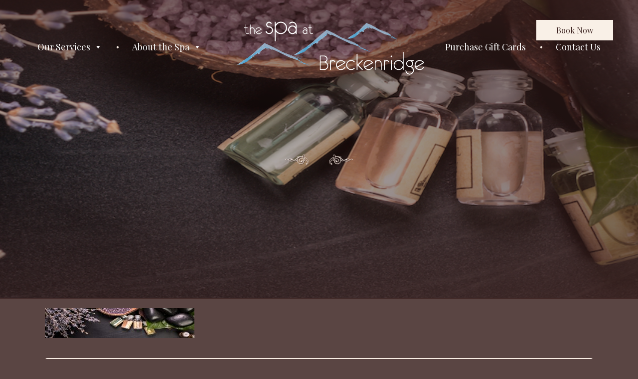

--- FILE ---
content_type: text/html; charset=UTF-8
request_url: https://thespabreckenridge.com/photo_banner/default/spa-concept-with-stones-flowers-essential-oils-and-mineral-salt-on-wooden-table/
body_size: 12303
content:
<!DOCTYPE html>
<html dir="ltr" lang="en-US" prefix="og: https://ogp.me/ns#">

<head>

<meta charset="UTF-8" />

<!--[if lt IE 7 ]><html class="ie ie6" lang="en"> <![endif]-->
<!--[if IE 7 ]><html class="ie ie7" lang="en"> <![endif]-->
<!--[if IE 8 ]><html class="ie ie8" lang="en"> <![endif]-->
<!--[if gte IE 9 ]><html class="no-js ie9" lang="en"> <![endif]-->

    <title>| The Spa at BreckThe Spa at Breck</title>




	<meta name="viewport" content="width=device-width, initial-scale=1, maximum-scale=1">

	<link rel="stylesheet" type="text/css" media="screen" href="https://thespabreckenridge.com/wp-content/themes/SpaAtBreck/style.css" />
	<link rel="stylesheet" type="text/css" media="screen" href="https://thespabreckenridge.com/wp-content/themes/SpaAtBreck/mobile.css" />
	<link rel="shortcut icon" href="https://thespabreckenridge.com/wp-content/themes/SpaAtBreck/images/favicon.ico" type="image/x-icon" />
	<link rel="apple-touch-icon" href="https://thespabreckenridge.com/wp-content/themes/SpaAtBreck/images/apple-touch-icon.png" />
	<link rel="apple-touch-icon" sizes="57x57" href="https://thespabreckenridge.com/wp-content/themes/SpaAtBreck/images/apple-touch-icon-57x57.png" />
	<link rel="apple-touch-icon" sizes="72x72" href="https://thespabreckenridge.com/wp-content/themes/SpaAtBreck/images/apple-touch-icon-72x72.png" />
	<link rel="apple-touch-icon" sizes="114x114" href="https://thespabreckenridge.com/wp-content/themes/SpaAtBreck/images/apple-touch-icon-114x114.png" />
	<link rel="apple-touch-icon" sizes="144x144" href="https://thespabreckenridge.com/wp-content/themes/SpaAtBreck/images/apple-touch-icon-144x144.png" />
	<link rel="apple-touch-icon" sizes="57x57" href="https://thespabreckenridge.com/wp-content/themes/SpaAtBreck/images/apple-touch-icon-60x60.png" />
	<link rel="apple-touch-icon" sizes="72x72" href="https://thespabreckenridge.com/wp-content/themes/SpaAtBreck/images/apple-touch-icon-120x120.png" />
	<link rel="apple-touch-icon" sizes="114x114" href="https://thespabreckenridge.com/wp-content/themes/SpaAtBreck/images/apple-touch-icon-76x76.png" />
	<link rel="apple-touch-icon" sizes="144x144" href="https://thespabreckenridge.com/wp-content/themes/SpaAtBreck/images/apple-touch-icon-152x152.png" />
    <meta name="msapplication-square70x70logo" content="https://thespabreckenridge.com/wp-content/themes/SpaAtBreck/images/smalltile.png" />
    <meta name="msapplication-square150x150logo" content="https://thespabreckenridge.com/wp-content/themes/SpaAtBreck/images/mediumtile.png" />
    <meta name="msapplication-wide310x150logo" content="https://thespabreckenridge.com/wp-content/themes/SpaAtBreck/images/widetile.png" />
    <meta name="msapplication-square310x310logo" content="https://thespabreckenridge.com/wp-content/themes/SpaAtBreck/images/largetile.png" />
	<link href="https://fonts.googleapis.com/css?family=Alex+Brush|Playfair+Display|Raleway" rel="stylesheet">


		<!-- All in One SEO 4.9.3 - aioseo.com -->
	<meta name="robots" content="noindex, max-image-preview:large" />
	<meta name="author" content="td1351gn"/>
	<link rel="canonical" href="https://thespabreckenridge.com/photo_banner/default/spa-concept-with-stones-flowers-essential-oils-and-mineral-salt-on-wooden-table/" />
	<meta name="generator" content="All in One SEO (AIOSEO) 4.9.3" />
		<meta property="og:locale" content="en_US" />
		<meta property="og:site_name" content="The Spa at Breck | Breckenridge Massage and Spa" />
		<meta property="og:type" content="article" />
		<meta property="og:title" content="| The Spa at Breck" />
		<meta property="og:url" content="https://thespabreckenridge.com/photo_banner/default/spa-concept-with-stones-flowers-essential-oils-and-mineral-salt-on-wooden-table/" />
		<meta property="article:published_time" content="2017-11-14T19:46:22+00:00" />
		<meta property="article:modified_time" content="2017-11-14T19:46:31+00:00" />
		<meta name="twitter:card" content="summary" />
		<meta name="twitter:title" content="| The Spa at Breck" />
		<script type="application/ld+json" class="aioseo-schema">
			{"@context":"https:\/\/schema.org","@graph":[{"@type":"BreadcrumbList","@id":"https:\/\/thespabreckenridge.com\/photo_banner\/default\/spa-concept-with-stones-flowers-essential-oils-and-mineral-salt-on-wooden-table\/#breadcrumblist","itemListElement":[{"@type":"ListItem","@id":"https:\/\/thespabreckenridge.com#listItem","position":1,"name":"Home","item":"https:\/\/thespabreckenridge.com"},{"@type":"ListItem","@id":"https:\/\/thespabreckenridge.com\/photo_banner\/default\/spa-concept-with-stones-flowers-essential-oils-and-mineral-salt-on-wooden-table\/#listItem","position":2,"previousItem":{"@type":"ListItem","@id":"https:\/\/thespabreckenridge.com#listItem","name":"Home"}}]},{"@type":"ItemPage","@id":"https:\/\/thespabreckenridge.com\/photo_banner\/default\/spa-concept-with-stones-flowers-essential-oils-and-mineral-salt-on-wooden-table\/#itempage","url":"https:\/\/thespabreckenridge.com\/photo_banner\/default\/spa-concept-with-stones-flowers-essential-oils-and-mineral-salt-on-wooden-table\/","name":"| The Spa at Breck","inLanguage":"en-US","isPartOf":{"@id":"https:\/\/thespabreckenridge.com\/#website"},"breadcrumb":{"@id":"https:\/\/thespabreckenridge.com\/photo_banner\/default\/spa-concept-with-stones-flowers-essential-oils-and-mineral-salt-on-wooden-table\/#breadcrumblist"},"author":{"@id":"https:\/\/thespabreckenridge.com\/author\/td1351gn\/#author"},"creator":{"@id":"https:\/\/thespabreckenridge.com\/author\/td1351gn\/#author"},"datePublished":"2017-11-14T12:46:22-07:00","dateModified":"2017-11-14T12:46:31-07:00"},{"@type":"Organization","@id":"https:\/\/thespabreckenridge.com\/#organization","name":"The Spa at Breck","description":"Breckenridge Massage and Spa","url":"https:\/\/thespabreckenridge.com\/"},{"@type":"Person","@id":"https:\/\/thespabreckenridge.com\/author\/td1351gn\/#author","url":"https:\/\/thespabreckenridge.com\/author\/td1351gn\/","name":"td1351gn"},{"@type":"WebSite","@id":"https:\/\/thespabreckenridge.com\/#website","url":"https:\/\/thespabreckenridge.com\/","name":"The Spa at Breck","description":"Breckenridge Massage and Spa","inLanguage":"en-US","publisher":{"@id":"https:\/\/thespabreckenridge.com\/#organization"}}]}
		</script>
		<!-- All in One SEO -->

<link rel="alternate" title="oEmbed (JSON)" type="application/json+oembed" href="https://thespabreckenridge.com/wp-json/oembed/1.0/embed?url=https%3A%2F%2Fthespabreckenridge.com%2Fphoto_banner%2Fdefault%2Fspa-concept-with-stones-flowers-essential-oils-and-mineral-salt-on-wooden-table%2F" />
<link rel="alternate" title="oEmbed (XML)" type="text/xml+oembed" href="https://thespabreckenridge.com/wp-json/oembed/1.0/embed?url=https%3A%2F%2Fthespabreckenridge.com%2Fphoto_banner%2Fdefault%2Fspa-concept-with-stones-flowers-essential-oils-and-mineral-salt-on-wooden-table%2F&#038;format=xml" />
		<style>
			.lazyload,
			.lazyloading {
				max-width: 100%;
			}
		</style>
		<style id='wp-img-auto-sizes-contain-inline-css' type='text/css'>
img:is([sizes=auto i],[sizes^="auto," i]){contain-intrinsic-size:3000px 1500px}
/*# sourceURL=wp-img-auto-sizes-contain-inline-css */
</style>
<style id='wp-emoji-styles-inline-css' type='text/css'>

	img.wp-smiley, img.emoji {
		display: inline !important;
		border: none !important;
		box-shadow: none !important;
		height: 1em !important;
		width: 1em !important;
		margin: 0 0.07em !important;
		vertical-align: -0.1em !important;
		background: none !important;
		padding: 0 !important;
	}
/*# sourceURL=wp-emoji-styles-inline-css */
</style>
<style id='wp-block-library-inline-css' type='text/css'>
:root{--wp-block-synced-color:#7a00df;--wp-block-synced-color--rgb:122,0,223;--wp-bound-block-color:var(--wp-block-synced-color);--wp-editor-canvas-background:#ddd;--wp-admin-theme-color:#007cba;--wp-admin-theme-color--rgb:0,124,186;--wp-admin-theme-color-darker-10:#006ba1;--wp-admin-theme-color-darker-10--rgb:0,107,160.5;--wp-admin-theme-color-darker-20:#005a87;--wp-admin-theme-color-darker-20--rgb:0,90,135;--wp-admin-border-width-focus:2px}@media (min-resolution:192dpi){:root{--wp-admin-border-width-focus:1.5px}}.wp-element-button{cursor:pointer}:root .has-very-light-gray-background-color{background-color:#eee}:root .has-very-dark-gray-background-color{background-color:#313131}:root .has-very-light-gray-color{color:#eee}:root .has-very-dark-gray-color{color:#313131}:root .has-vivid-green-cyan-to-vivid-cyan-blue-gradient-background{background:linear-gradient(135deg,#00d084,#0693e3)}:root .has-purple-crush-gradient-background{background:linear-gradient(135deg,#34e2e4,#4721fb 50%,#ab1dfe)}:root .has-hazy-dawn-gradient-background{background:linear-gradient(135deg,#faaca8,#dad0ec)}:root .has-subdued-olive-gradient-background{background:linear-gradient(135deg,#fafae1,#67a671)}:root .has-atomic-cream-gradient-background{background:linear-gradient(135deg,#fdd79a,#004a59)}:root .has-nightshade-gradient-background{background:linear-gradient(135deg,#330968,#31cdcf)}:root .has-midnight-gradient-background{background:linear-gradient(135deg,#020381,#2874fc)}:root{--wp--preset--font-size--normal:16px;--wp--preset--font-size--huge:42px}.has-regular-font-size{font-size:1em}.has-larger-font-size{font-size:2.625em}.has-normal-font-size{font-size:var(--wp--preset--font-size--normal)}.has-huge-font-size{font-size:var(--wp--preset--font-size--huge)}.has-text-align-center{text-align:center}.has-text-align-left{text-align:left}.has-text-align-right{text-align:right}.has-fit-text{white-space:nowrap!important}#end-resizable-editor-section{display:none}.aligncenter{clear:both}.items-justified-left{justify-content:flex-start}.items-justified-center{justify-content:center}.items-justified-right{justify-content:flex-end}.items-justified-space-between{justify-content:space-between}.screen-reader-text{border:0;clip-path:inset(50%);height:1px;margin:-1px;overflow:hidden;padding:0;position:absolute;width:1px;word-wrap:normal!important}.screen-reader-text:focus{background-color:#ddd;clip-path:none;color:#444;display:block;font-size:1em;height:auto;left:5px;line-height:normal;padding:15px 23px 14px;text-decoration:none;top:5px;width:auto;z-index:100000}html :where(.has-border-color){border-style:solid}html :where([style*=border-top-color]){border-top-style:solid}html :where([style*=border-right-color]){border-right-style:solid}html :where([style*=border-bottom-color]){border-bottom-style:solid}html :where([style*=border-left-color]){border-left-style:solid}html :where([style*=border-width]){border-style:solid}html :where([style*=border-top-width]){border-top-style:solid}html :where([style*=border-right-width]){border-right-style:solid}html :where([style*=border-bottom-width]){border-bottom-style:solid}html :where([style*=border-left-width]){border-left-style:solid}html :where(img[class*=wp-image-]){height:auto;max-width:100%}:where(figure){margin:0 0 1em}html :where(.is-position-sticky){--wp-admin--admin-bar--position-offset:var(--wp-admin--admin-bar--height,0px)}@media screen and (max-width:600px){html :where(.is-position-sticky){--wp-admin--admin-bar--position-offset:0px}}

/*# sourceURL=wp-block-library-inline-css */
</style><style id='wp-block-buttons-inline-css' type='text/css'>
.wp-block-buttons{box-sizing:border-box}.wp-block-buttons.is-vertical{flex-direction:column}.wp-block-buttons.is-vertical>.wp-block-button:last-child{margin-bottom:0}.wp-block-buttons>.wp-block-button{display:inline-block;margin:0}.wp-block-buttons.is-content-justification-left{justify-content:flex-start}.wp-block-buttons.is-content-justification-left.is-vertical{align-items:flex-start}.wp-block-buttons.is-content-justification-center{justify-content:center}.wp-block-buttons.is-content-justification-center.is-vertical{align-items:center}.wp-block-buttons.is-content-justification-right{justify-content:flex-end}.wp-block-buttons.is-content-justification-right.is-vertical{align-items:flex-end}.wp-block-buttons.is-content-justification-space-between{justify-content:space-between}.wp-block-buttons.aligncenter{text-align:center}.wp-block-buttons:not(.is-content-justification-space-between,.is-content-justification-right,.is-content-justification-left,.is-content-justification-center) .wp-block-button.aligncenter{margin-left:auto;margin-right:auto;width:100%}.wp-block-buttons[style*=text-decoration] .wp-block-button,.wp-block-buttons[style*=text-decoration] .wp-block-button__link{text-decoration:inherit}.wp-block-buttons.has-custom-font-size .wp-block-button__link{font-size:inherit}.wp-block-buttons .wp-block-button__link{width:100%}.wp-block-button.aligncenter{text-align:center}
/*# sourceURL=https://thespabreckenridge.com/wp-includes/blocks/buttons/style.min.css */
</style>
<style id='wp-block-preformatted-inline-css' type='text/css'>
.wp-block-preformatted{box-sizing:border-box;white-space:pre-wrap}:where(.wp-block-preformatted.has-background){padding:1.25em 2.375em}
/*# sourceURL=https://thespabreckenridge.com/wp-includes/blocks/preformatted/style.min.css */
</style>
<style id='global-styles-inline-css' type='text/css'>
:root{--wp--preset--aspect-ratio--square: 1;--wp--preset--aspect-ratio--4-3: 4/3;--wp--preset--aspect-ratio--3-4: 3/4;--wp--preset--aspect-ratio--3-2: 3/2;--wp--preset--aspect-ratio--2-3: 2/3;--wp--preset--aspect-ratio--16-9: 16/9;--wp--preset--aspect-ratio--9-16: 9/16;--wp--preset--color--black: #000000;--wp--preset--color--cyan-bluish-gray: #abb8c3;--wp--preset--color--white: #ffffff;--wp--preset--color--pale-pink: #f78da7;--wp--preset--color--vivid-red: #cf2e2e;--wp--preset--color--luminous-vivid-orange: #ff6900;--wp--preset--color--luminous-vivid-amber: #fcb900;--wp--preset--color--light-green-cyan: #7bdcb5;--wp--preset--color--vivid-green-cyan: #00d084;--wp--preset--color--pale-cyan-blue: #8ed1fc;--wp--preset--color--vivid-cyan-blue: #0693e3;--wp--preset--color--vivid-purple: #9b51e0;--wp--preset--gradient--vivid-cyan-blue-to-vivid-purple: linear-gradient(135deg,rgb(6,147,227) 0%,rgb(155,81,224) 100%);--wp--preset--gradient--light-green-cyan-to-vivid-green-cyan: linear-gradient(135deg,rgb(122,220,180) 0%,rgb(0,208,130) 100%);--wp--preset--gradient--luminous-vivid-amber-to-luminous-vivid-orange: linear-gradient(135deg,rgb(252,185,0) 0%,rgb(255,105,0) 100%);--wp--preset--gradient--luminous-vivid-orange-to-vivid-red: linear-gradient(135deg,rgb(255,105,0) 0%,rgb(207,46,46) 100%);--wp--preset--gradient--very-light-gray-to-cyan-bluish-gray: linear-gradient(135deg,rgb(238,238,238) 0%,rgb(169,184,195) 100%);--wp--preset--gradient--cool-to-warm-spectrum: linear-gradient(135deg,rgb(74,234,220) 0%,rgb(151,120,209) 20%,rgb(207,42,186) 40%,rgb(238,44,130) 60%,rgb(251,105,98) 80%,rgb(254,248,76) 100%);--wp--preset--gradient--blush-light-purple: linear-gradient(135deg,rgb(255,206,236) 0%,rgb(152,150,240) 100%);--wp--preset--gradient--blush-bordeaux: linear-gradient(135deg,rgb(254,205,165) 0%,rgb(254,45,45) 50%,rgb(107,0,62) 100%);--wp--preset--gradient--luminous-dusk: linear-gradient(135deg,rgb(255,203,112) 0%,rgb(199,81,192) 50%,rgb(65,88,208) 100%);--wp--preset--gradient--pale-ocean: linear-gradient(135deg,rgb(255,245,203) 0%,rgb(182,227,212) 50%,rgb(51,167,181) 100%);--wp--preset--gradient--electric-grass: linear-gradient(135deg,rgb(202,248,128) 0%,rgb(113,206,126) 100%);--wp--preset--gradient--midnight: linear-gradient(135deg,rgb(2,3,129) 0%,rgb(40,116,252) 100%);--wp--preset--font-size--small: 13px;--wp--preset--font-size--medium: 20px;--wp--preset--font-size--large: 36px;--wp--preset--font-size--x-large: 42px;--wp--preset--spacing--20: 0.44rem;--wp--preset--spacing--30: 0.67rem;--wp--preset--spacing--40: 1rem;--wp--preset--spacing--50: 1.5rem;--wp--preset--spacing--60: 2.25rem;--wp--preset--spacing--70: 3.38rem;--wp--preset--spacing--80: 5.06rem;--wp--preset--shadow--natural: 6px 6px 9px rgba(0, 0, 0, 0.2);--wp--preset--shadow--deep: 12px 12px 50px rgba(0, 0, 0, 0.4);--wp--preset--shadow--sharp: 6px 6px 0px rgba(0, 0, 0, 0.2);--wp--preset--shadow--outlined: 6px 6px 0px -3px rgb(255, 255, 255), 6px 6px rgb(0, 0, 0);--wp--preset--shadow--crisp: 6px 6px 0px rgb(0, 0, 0);}:where(.is-layout-flex){gap: 0.5em;}:where(.is-layout-grid){gap: 0.5em;}body .is-layout-flex{display: flex;}.is-layout-flex{flex-wrap: wrap;align-items: center;}.is-layout-flex > :is(*, div){margin: 0;}body .is-layout-grid{display: grid;}.is-layout-grid > :is(*, div){margin: 0;}:where(.wp-block-columns.is-layout-flex){gap: 2em;}:where(.wp-block-columns.is-layout-grid){gap: 2em;}:where(.wp-block-post-template.is-layout-flex){gap: 1.25em;}:where(.wp-block-post-template.is-layout-grid){gap: 1.25em;}.has-black-color{color: var(--wp--preset--color--black) !important;}.has-cyan-bluish-gray-color{color: var(--wp--preset--color--cyan-bluish-gray) !important;}.has-white-color{color: var(--wp--preset--color--white) !important;}.has-pale-pink-color{color: var(--wp--preset--color--pale-pink) !important;}.has-vivid-red-color{color: var(--wp--preset--color--vivid-red) !important;}.has-luminous-vivid-orange-color{color: var(--wp--preset--color--luminous-vivid-orange) !important;}.has-luminous-vivid-amber-color{color: var(--wp--preset--color--luminous-vivid-amber) !important;}.has-light-green-cyan-color{color: var(--wp--preset--color--light-green-cyan) !important;}.has-vivid-green-cyan-color{color: var(--wp--preset--color--vivid-green-cyan) !important;}.has-pale-cyan-blue-color{color: var(--wp--preset--color--pale-cyan-blue) !important;}.has-vivid-cyan-blue-color{color: var(--wp--preset--color--vivid-cyan-blue) !important;}.has-vivid-purple-color{color: var(--wp--preset--color--vivid-purple) !important;}.has-black-background-color{background-color: var(--wp--preset--color--black) !important;}.has-cyan-bluish-gray-background-color{background-color: var(--wp--preset--color--cyan-bluish-gray) !important;}.has-white-background-color{background-color: var(--wp--preset--color--white) !important;}.has-pale-pink-background-color{background-color: var(--wp--preset--color--pale-pink) !important;}.has-vivid-red-background-color{background-color: var(--wp--preset--color--vivid-red) !important;}.has-luminous-vivid-orange-background-color{background-color: var(--wp--preset--color--luminous-vivid-orange) !important;}.has-luminous-vivid-amber-background-color{background-color: var(--wp--preset--color--luminous-vivid-amber) !important;}.has-light-green-cyan-background-color{background-color: var(--wp--preset--color--light-green-cyan) !important;}.has-vivid-green-cyan-background-color{background-color: var(--wp--preset--color--vivid-green-cyan) !important;}.has-pale-cyan-blue-background-color{background-color: var(--wp--preset--color--pale-cyan-blue) !important;}.has-vivid-cyan-blue-background-color{background-color: var(--wp--preset--color--vivid-cyan-blue) !important;}.has-vivid-purple-background-color{background-color: var(--wp--preset--color--vivid-purple) !important;}.has-black-border-color{border-color: var(--wp--preset--color--black) !important;}.has-cyan-bluish-gray-border-color{border-color: var(--wp--preset--color--cyan-bluish-gray) !important;}.has-white-border-color{border-color: var(--wp--preset--color--white) !important;}.has-pale-pink-border-color{border-color: var(--wp--preset--color--pale-pink) !important;}.has-vivid-red-border-color{border-color: var(--wp--preset--color--vivid-red) !important;}.has-luminous-vivid-orange-border-color{border-color: var(--wp--preset--color--luminous-vivid-orange) !important;}.has-luminous-vivid-amber-border-color{border-color: var(--wp--preset--color--luminous-vivid-amber) !important;}.has-light-green-cyan-border-color{border-color: var(--wp--preset--color--light-green-cyan) !important;}.has-vivid-green-cyan-border-color{border-color: var(--wp--preset--color--vivid-green-cyan) !important;}.has-pale-cyan-blue-border-color{border-color: var(--wp--preset--color--pale-cyan-blue) !important;}.has-vivid-cyan-blue-border-color{border-color: var(--wp--preset--color--vivid-cyan-blue) !important;}.has-vivid-purple-border-color{border-color: var(--wp--preset--color--vivid-purple) !important;}.has-vivid-cyan-blue-to-vivid-purple-gradient-background{background: var(--wp--preset--gradient--vivid-cyan-blue-to-vivid-purple) !important;}.has-light-green-cyan-to-vivid-green-cyan-gradient-background{background: var(--wp--preset--gradient--light-green-cyan-to-vivid-green-cyan) !important;}.has-luminous-vivid-amber-to-luminous-vivid-orange-gradient-background{background: var(--wp--preset--gradient--luminous-vivid-amber-to-luminous-vivid-orange) !important;}.has-luminous-vivid-orange-to-vivid-red-gradient-background{background: var(--wp--preset--gradient--luminous-vivid-orange-to-vivid-red) !important;}.has-very-light-gray-to-cyan-bluish-gray-gradient-background{background: var(--wp--preset--gradient--very-light-gray-to-cyan-bluish-gray) !important;}.has-cool-to-warm-spectrum-gradient-background{background: var(--wp--preset--gradient--cool-to-warm-spectrum) !important;}.has-blush-light-purple-gradient-background{background: var(--wp--preset--gradient--blush-light-purple) !important;}.has-blush-bordeaux-gradient-background{background: var(--wp--preset--gradient--blush-bordeaux) !important;}.has-luminous-dusk-gradient-background{background: var(--wp--preset--gradient--luminous-dusk) !important;}.has-pale-ocean-gradient-background{background: var(--wp--preset--gradient--pale-ocean) !important;}.has-electric-grass-gradient-background{background: var(--wp--preset--gradient--electric-grass) !important;}.has-midnight-gradient-background{background: var(--wp--preset--gradient--midnight) !important;}.has-small-font-size{font-size: var(--wp--preset--font-size--small) !important;}.has-medium-font-size{font-size: var(--wp--preset--font-size--medium) !important;}.has-large-font-size{font-size: var(--wp--preset--font-size--large) !important;}.has-x-large-font-size{font-size: var(--wp--preset--font-size--x-large) !important;}
/*# sourceURL=global-styles-inline-css */
</style>

<style id='classic-theme-styles-inline-css' type='text/css'>
/*! This file is auto-generated */
.wp-block-button__link{color:#fff;background-color:#32373c;border-radius:9999px;box-shadow:none;text-decoration:none;padding:calc(.667em + 2px) calc(1.333em + 2px);font-size:1.125em}.wp-block-file__button{background:#32373c;color:#fff;text-decoration:none}
/*# sourceURL=/wp-includes/css/classic-themes.min.css */
</style>
<link rel='stylesheet' id='bxslider-css' href='https://thespabreckenridge.com/wp-content/plugins/PhotoBanner/assets/jquery.bxslider.css?ver=6.9' type='text/css' media='all' />
<link rel='stylesheet' id='ele-style-css' href='https://thespabreckenridge.com/wp-content/plugins/Specials/style.css?ver=6.9' type='text/css' media='all' />
<link rel='stylesheet' id='pb_animate-css' href='https://thespabreckenridge.com/wp-content/plugins/ays-popup-box/public/css/animate.css?ver=6.0.6' type='text/css' media='all' />
<link rel='stylesheet' id='icons-css' href='https://thespabreckenridge.com/wp-content/plugins/customiconsbyTDL/style.css?ver=6.9' type='text/css' media='all' />
<link rel='stylesheet' id='megamenu-css' href='https://thespabreckenridge.com/wp-content/uploads/maxmegamenu/style.css?ver=ea0c9b' type='text/css' media='all' />
<link rel='stylesheet' id='dashicons-css' href='https://thespabreckenridge.com/wp-includes/css/dashicons.min.css?ver=6.9' type='text/css' media='all' />
<link rel='stylesheet' id='recent-posts-widget-with-thumbnails-public-style-css' href='https://thespabreckenridge.com/wp-content/plugins/recent-posts-widget-with-thumbnails/public.css?ver=7.1.1' type='text/css' media='all' />
<script type="text/javascript" src="https://thespabreckenridge.com/wp-includes/js/jquery/jquery.min.js?ver=3.7.1" id="jquery-core-js"></script>
<script type="text/javascript" src="https://thespabreckenridge.com/wp-includes/js/jquery/jquery-migrate.min.js?ver=3.4.1" id="jquery-migrate-js"></script>
<script type="text/javascript" src="https://thespabreckenridge.com/wp-content/plugins/PhotoBanner/assets/jquery.bxslider.min.js?ver=6.9" id="custom-script-js"></script>
<script type="text/javascript" src="https://thespabreckenridge.com/wp-content/plugins/Specials/script.js?ver=6.9" id="ele-script-js"></script>
<script type="text/javascript" id="ays-pb-js-extra">
/* <![CDATA[ */
var pbLocalizeObj = {"ajax":"https://thespabreckenridge.com/wp-admin/admin-ajax.php","seconds":"seconds","thisWillClose":"This will close in","icons":{"close_icon":"\u003Csvg class=\"ays_pb_material_close_icon\" xmlns=\"https://www.w3.org/2000/svg\" height=\"36px\" viewBox=\"0 0 24 24\" width=\"36px\" fill=\"#000000\" alt=\"Pop-up Close\"\u003E\u003Cpath d=\"M0 0h24v24H0z\" fill=\"none\"/\u003E\u003Cpath d=\"M19 6.41L17.59 5 12 10.59 6.41 5 5 6.41 10.59 12 5 17.59 6.41 19 12 13.41 17.59 19 19 17.59 13.41 12z\"/\u003E\u003C/svg\u003E","close_circle_icon":"\u003Csvg class=\"ays_pb_material_close_circle_icon\" xmlns=\"https://www.w3.org/2000/svg\" height=\"24\" viewBox=\"0 0 24 24\" width=\"36\" alt=\"Pop-up Close\"\u003E\u003Cpath d=\"M0 0h24v24H0z\" fill=\"none\"/\u003E\u003Cpath d=\"M12 2C6.47 2 2 6.47 2 12s4.47 10 10 10 10-4.47 10-10S17.53 2 12 2zm5 13.59L15.59 17 12 13.41 8.41 17 7 15.59 10.59 12 7 8.41 8.41 7 12 10.59 15.59 7 17 8.41 13.41 12 17 15.59z\"/\u003E\u003C/svg\u003E","volume_up_icon":"\u003Csvg class=\"ays_pb_fa_volume\" xmlns=\"https://www.w3.org/2000/svg\" height=\"24\" viewBox=\"0 0 24 24\" width=\"36\"\u003E\u003Cpath d=\"M0 0h24v24H0z\" fill=\"none\"/\u003E\u003Cpath d=\"M3 9v6h4l5 5V4L7 9H3zm13.5 3c0-1.77-1.02-3.29-2.5-4.03v8.05c1.48-.73 2.5-2.25 2.5-4.02zM14 3.23v2.06c2.89.86 5 3.54 5 6.71s-2.11 5.85-5 6.71v2.06c4.01-.91 7-4.49 7-8.77s-2.99-7.86-7-8.77z\"/\u003E\u003C/svg\u003E","volume_mute_icon":"\u003Csvg xmlns=\"https://www.w3.org/2000/svg\" height=\"24\" viewBox=\"0 0 24 24\" width=\"24\"\u003E\u003Cpath d=\"M0 0h24v24H0z\" fill=\"none\"/\u003E\u003Cpath d=\"M7 9v6h4l5 5V4l-5 5H7z\"/\u003E\u003C/svg\u003E"}};
//# sourceURL=ays-pb-js-extra
/* ]]> */
</script>
<script type="text/javascript" src="https://thespabreckenridge.com/wp-content/plugins/ays-popup-box/public/js/ays-pb-public.js?ver=6.0.6" id="ays-pb-js"></script>
<script></script><link rel="https://api.w.org/" href="https://thespabreckenridge.com/wp-json/" /><link rel="alternate" title="JSON" type="application/json" href="https://thespabreckenridge.com/wp-json/wp/v2/media/3652" /><link rel="EditURI" type="application/rsd+xml" title="RSD" href="https://thespabreckenridge.com/xmlrpc.php?rsd" />
<meta name="generator" content="WordPress 6.9" />
<link rel='shortlink' href='https://thespabreckenridge.com/?p=3652' />
		<script>
			document.documentElement.className = document.documentElement.className.replace('no-js', 'js');
		</script>
				<style>
			.no-js img.lazyload {
				display: none;
			}

			figure.wp-block-image img.lazyloading {
				min-width: 150px;
			}

			.lazyload,
			.lazyloading {
				--smush-placeholder-width: 100px;
				--smush-placeholder-aspect-ratio: 1/1;
				width: var(--smush-image-width, var(--smush-placeholder-width)) !important;
				aspect-ratio: var(--smush-image-aspect-ratio, var(--smush-placeholder-aspect-ratio)) !important;
			}

						.lazyload, .lazyloading {
				opacity: 0;
			}

			.lazyloaded {
				opacity: 1;
				transition: opacity 400ms;
				transition-delay: 0ms;
			}

					</style>
		<meta name="generator" content="Powered by WPBakery Page Builder - drag and drop page builder for WordPress."/>
		<style type="text/css" id="wp-custom-css">
			.servicesBlock h3:after, .servicesRow h3:after { overflow: hidden !important; font-style: normal !important;}
		</style>
		<noscript><style> .wpb_animate_when_almost_visible { opacity: 1; }</style></noscript><style type="text/css">/** Mega Menu CSS: fs **/</style>
			<script type="text/javascript" >
				window.ga=window.ga||function(){(ga.q=ga.q||[]).push(arguments)};ga.l=+new Date;
				ga('create', 'UA-85617320-1', 'auto');
				// Plugins
				ga('require', 'displayfeatures');
				ga('send', 'pageview');
			</script>
<link rel='stylesheet' id='ays-pb-min-css' href='https://thespabreckenridge.com/wp-content/plugins/ays-popup-box/public/css/ays-pb-public-min.css?ver=6.0.6' type='text/css' media='all' />
</head>

<body class="attachment wp-singular attachment-template-default single single-attachment postid-3652 attachmentid-3652 attachment-jpeg wp-theme-SpaAtBreck mega-menu-primary wpb-js-composer js-comp-ver-8.7.2 vc_responsive">

<div id="wrapper">

	<div id="header">
		<header>
		
		
			<a id="mobileLogo" href="https://thespabreckenridge.com"><img data-src="https://thespabreckenridge.com/wp-content/themes/SpaAtBreck/images/breckenridge-massage-therapy.png" src="[data-uri]" class="lazyload" style="--smush-placeholder-width: 389px; --smush-placeholder-aspect-ratio: 389/117;" /></a>
			



<div id="staticImagePhotoBanner"><div class="darkOverlay"></div><div class="photoBannerSlide lazyload" style="background-image:inherit"  data-bg-image="url(https://thespabreckenridge.com/wp-content/uploads/2017/11/essential-oil-background.jpg)"><div class="slideText "><div class="slideTextContent"><h1></h1></div></div></div></div>		    <div id="mega-menu-wrap-primary" class="mega-menu-wrap"><div class="mega-menu-toggle"><div class="mega-toggle-blocks-left"></div><div class="mega-toggle-blocks-center"><div class='mega-toggle-block mega-menu-toggle-block mega-toggle-block-1' id='mega-toggle-block-1' tabindex='0'><span class='mega-toggle-label' role='button' aria-expanded='false'><span class='mega-toggle-label-closed'>MENU</span><span class='mega-toggle-label-open'>MENU</span></span></div></div><div class="mega-toggle-blocks-right"></div></div><ul id="mega-menu-primary" class="mega-menu max-mega-menu mega-menu-horizontal mega-no-js" data-event="hover_intent" data-effect="fade_up" data-effect-speed="400" data-effect-mobile="disabled" data-effect-speed-mobile="0" data-mobile-force-width="false" data-second-click="go" data-document-click="collapse" data-vertical-behaviour="standard" data-breakpoint="599" data-unbind="true" data-mobile-state="collapse_all" data-mobile-direction="vertical" data-hover-intent-timeout="300" data-hover-intent-interval="100"><li class="mega-menu-item mega-menu-item-type-post_type mega-menu-item-object-page mega-menu-item-has-children mega-align-bottom-left mega-menu-flyout mega-menu-item-3633" id="mega-menu-item-3633"><a class="mega-menu-link" href="https://thespabreckenridge.com/our-services/" aria-expanded="false" tabindex="0">Our Services<span class="mega-indicator" aria-hidden="true"></span></a>
<ul class="mega-sub-menu">
<li class="mega-menu-item mega-menu-item-type-post_type mega-menu-item-object-page mega-menu-item-4007" id="mega-menu-item-4007"><a class="mega-menu-link" href="https://thespabreckenridge.com/our-services/massage-in-breckenridge/">Massages</a></li><li class="mega-menu-item mega-menu-item-type-post_type mega-menu-item-object-page mega-menu-item-4008" id="mega-menu-item-4008"><a class="mega-menu-link" href="https://thespabreckenridge.com/our-services/facials-in-breck/">Facials</a></li><li class="mega-menu-item mega-menu-item-type-post_type mega-menu-item-object-page mega-menu-item-4006" id="mega-menu-item-4006"><a class="mega-menu-link" href="https://thespabreckenridge.com/our-services/body-wraps-treatments/">Body Wraps &#038; Treatments</a></li><li class="mega-menu-item mega-menu-item-type-post_type mega-menu-item-object-page mega-menu-item-4138" id="mega-menu-item-4138"><a class="mega-menu-link" href="https://thespabreckenridge.com/our-services/more-spa-treatments/hand-foot-treatments/">Hand &#038; Foot Treatments</a></li><li class="mega-menu-item mega-menu-item-type-post_type mega-menu-item-object-page mega-menu-item-4140" id="mega-menu-item-4140"><a class="mega-menu-link" href="https://thespabreckenridge.com/our-services/more-spa-treatments/waxing-tinting/">Waxing &#038; Tinting</a></li><li class="mega-menu-item mega-menu-item-type-post_type mega-menu-item-object-page mega-menu-item-4015" id="mega-menu-item-4015"><a class="mega-menu-link" href="https://thespabreckenridge.com/our-services/spa-for-groups/">Groups</a></li><li class="mega-menu-item mega-menu-item-type-post_type mega-menu-item-object-page mega-menu-item-4234" id="mega-menu-item-4234"><a class="mega-menu-link" href="https://thespabreckenridge.com/our-services/spa-day-packages/">Spa Day Packages</a></li><li class="mega-menu-item mega-menu-item-type-post_type mega-menu-item-object-page mega-menu-item-10222" id="mega-menu-item-10222"><a class="mega-menu-link" href="https://thespabreckenridge.com/our-services/massage-in-breckenridge/prenatal-massage-therapy/">Prenatal Treatments</a></li></ul>
</li><li class="mega-menu-item mega-menu-item-type-post_type mega-menu-item-object-page mega-menu-item-has-children mega-align-bottom-left mega-menu-flyout mega-menu-item-3623" id="mega-menu-item-3623"><a class="mega-menu-link" href="https://thespabreckenridge.com/about/" aria-expanded="false" tabindex="0">About the Spa<span class="mega-indicator" aria-hidden="true"></span></a>
<ul class="mega-sub-menu">
<li class="mega-menu-item mega-menu-item-type-custom mega-menu-item-object-custom mega-menu-item-9509" id="mega-menu-item-9509"><a class="mega-menu-link" href="https://thespabreckenridge.com/health-intake-form/">Health Intake Form</a></li><li class="mega-menu-item mega-menu-item-type-post_type mega-menu-item-object-page mega-menu-item-9416" id="mega-menu-item-9416"><a class="mega-menu-link" href="https://thespabreckenridge.com/?page_id=9412">COVID-19 Protocol</a></li><li class="mega-menu-item mega-menu-item-type-post_type mega-menu-item-object-page mega-menu-item-3781" id="mega-menu-item-3781"><a class="mega-menu-link" href="https://thespabreckenridge.com/about/">About Our Spa</a></li><li class="mega-menu-item mega-menu-item-type-post_type mega-menu-item-object-page mega-menu-item-3624" id="mega-menu-item-3624"><a class="mega-menu-link" href="https://thespabreckenridge.com/about/amenities-gallore/">Our Products</a></li><li class="mega-menu-item mega-menu-item-type-post_type mega-menu-item-object-page mega-menu-item-3629" id="mega-menu-item-3629"><a class="mega-menu-link" href="https://thespabreckenridge.com/gallery/">Gallery</a></li><li class="mega-menu-item mega-menu-item-type-post_type mega-menu-item-object-page mega-menu-item-3631" id="mega-menu-item-3631"><a class="mega-menu-link" href="https://thespabreckenridge.com/about/our-location/">Location/Amenities</a></li><li class="mega-menu-item mega-menu-item-type-post_type mega-menu-item-object-page mega-menu-item-3632" id="mega-menu-item-3632"><a class="mega-menu-link" href="https://thespabreckenridge.com/about/our-partners/">Our Partners</a></li><li class="mega-menu-item mega-menu-item-type-post_type mega-menu-item-object-page mega-menu-item-4222" id="mega-menu-item-4222"><a class="mega-menu-link" href="https://thespabreckenridge.com/spa-etiquette/">Spa Etiquette</a></li><li class="mega-menu-item mega-menu-item-type-taxonomy mega-menu-item-object-category mega-menu-item-4436" id="mega-menu-item-4436"><a class="mega-menu-link" href="https://thespabreckenridge.com/blog/blog/">Our Blog</a></li><li class="mega-menu-item mega-menu-item-type-custom mega-menu-item-object-custom mega-menu-item-home mega-menu-item-5960" id="mega-menu-item-5960"><a class="mega-menu-link" href="https://thespabreckenridge.com/#specials">Our Specials</a></li></ul>
</li><li class="mega-menu-item mega-menu-item-type-custom mega-menu-item-object-custom mega-menu-item-home mega-align-bottom-left mega-menu-flyout mega-menu-item-3648" id="mega-menu-item-3648"><a class="mega-menu-link" href="https://thespabreckenridge.com" tabindex="0">#</a></li><li class="mega-menu-item mega-menu-item-type-custom mega-menu-item-object-custom mega-align-bottom-left mega-menu-flyout mega-menu-item-11096" id="mega-menu-item-11096"><a target="_blank" class="mega-menu-link" href="https://clients.mindbodyonline.com/classic/ws?studioid=22647&#038;stype=42" tabindex="0">Purchase Gift Cards</a></li><li class="mega-menu-item mega-menu-item-type-post_type mega-menu-item-object-page mega-align-bottom-left mega-menu-flyout mega-menu-item-3628" id="mega-menu-item-3628"><a class="mega-menu-link" href="https://thespabreckenridge.com/contact/" tabindex="0">Contact Us</a></li></ul></div>			
			 <div id="block-2" class="headerTopWidget">
<div class="wp-block-buttons is-layout-flex wp-block-buttons-is-layout-flex"></div>
</div><div id="block-3" class="headerTopWidget"><a class="buttonBookHeader" href="https://clients.mindbodyonline.com/asp/adm/adm_appt_search.asp?studioid=22647&fl=true&tabID=9" target="_new">Book Now</a></div><div id="block-4" class="headerTopWidget">
<pre id="code-custom-element" class="wp-block-preformatted"></pre>
</div>	        		        
		</header>
	</div>


   <div class="container">
                        
         <!--  the Loop -->
                        
        <article id="post-3652">

             
            <p class="attachment"><a href='https://thespabreckenridge.com/wp-content/uploads/2017/11/essential-oil-background.jpg'><img decoding="async" width="300" height="60" data-src="https://thespabreckenridge.com/wp-content/uploads/2017/11/essential-oil-background-300x60.jpg" class="attachment-medium size-medium lazyload" alt="" data-srcset="https://thespabreckenridge.com/wp-content/uploads/2017/11/essential-oil-background-300x60.jpg 300w, https://thespabreckenridge.com/wp-content/uploads/2017/11/essential-oil-background-600x120.jpg 600w, https://thespabreckenridge.com/wp-content/uploads/2017/11/essential-oil-background-768x154.jpg 768w, https://thespabreckenridge.com/wp-content/uploads/2017/11/essential-oil-background-1024x205.jpg 1024w, https://thespabreckenridge.com/wp-content/uploads/2017/11/essential-oil-background.jpg 2000w" data-sizes="(max-width: 300px) 100vw, 300px" src="[data-uri]" style="--smush-placeholder-width: 300px; --smush-placeholder-aspect-ratio: 300/60;" /></a></p>
 <!--The Content-->
	 
             <!--The Meta, Author, Date, Categories and Comments-->   
              <div class="meta"> 
                    Date posted: November 14, 2017              
                  <p>Categories: </p>
              </div>
              
        </article>
                        
			
        <!--  End the Loop -->

          
                  
          </div><!-- End Content -->
    
<div class="tanBlock" id="blogSidebar"><div class="container"><div id="recent-posts-widget-with-thumbnails-2" class="blogWidget">
<div id="rpwwt-recent-posts-widget-with-thumbnails-2" class="rpwwt-widget">
<h3>Most Recent Blog Posts</h3>
	<ul>
		<li><a href="https://thespabreckenridge.com/choosing-the-right-massage-therapist-in-breckenridge/"><img data-src="https://thespabreckenridge.com/wp-content/uploads/2020/03/Massage-Therapist-Breckenridge-CO-150x150.jpg" class="attachment-thumbnail size-thumbnail wp-post-image lazyload" alt="Massage-Therapist-Breckenridge-CO" decoding="async" data-srcset="https://thespabreckenridge.com/wp-content/uploads/2020/03/Massage-Therapist-Breckenridge-CO-150x150.jpg 150w, https://thespabreckenridge.com/wp-content/uploads/2020/03/Massage-Therapist-Breckenridge-CO-300x300.jpg 300w, https://thespabreckenridge.com/wp-content/uploads/2020/03/Massage-Therapist-Breckenridge-CO-100x100.jpg 100w" data-sizes="(max-width: 150px) 100vw, 150px" src="[data-uri]" style="--smush-placeholder-width: 150px; --smush-placeholder-aspect-ratio: 150/150;" /><span class="rpwwt-post-title">Choosing the Right Massage Therapist in Breckenridge</span></a><div class="rpwwt-post-excerpt">Our massage therapists in Breckenridge will work with you to find the right massage for you, and meet your wellness goals. <span class="rpwwt-post-excerpt-more"> […]</span></div></li>
		<li><a href="https://thespabreckenridge.com/deep-tissue-massage-for-pain-management/"><img data-src="https://thespabreckenridge.com/wp-content/uploads/2020/02/massage-for-pain-management-150x150.jpg" class="attachment-thumbnail size-thumbnail wp-post-image lazyload" alt="Deep Tissue Massage for Pain Management" decoding="async" data-srcset="https://thespabreckenridge.com/wp-content/uploads/2020/02/massage-for-pain-management-150x150.jpg 150w, https://thespabreckenridge.com/wp-content/uploads/2020/02/massage-for-pain-management-300x300.jpg 300w, https://thespabreckenridge.com/wp-content/uploads/2020/02/massage-for-pain-management-100x100.jpg 100w" data-sizes="(max-width: 150px) 100vw, 150px" src="[data-uri]" style="--smush-placeholder-width: 150px; --smush-placeholder-aspect-ratio: 150/150;" /><span class="rpwwt-post-title">Deep Tissue Massage for Pain Management</span></a><div class="rpwwt-post-excerpt">According to a study done by the CDC about 50 million Americans are suffering from some type of chronic pain. That is about 20% of the population. Pain can be associated with chronic illness, past injuries, sports related recovery, or pain can even be its own diagnosis. <span class="rpwwt-post-excerpt-more"> […]</span></div></li>
		<li><a href="https://thespabreckenridge.com/the-right-facial-in-breckenridge-for-you/"><img data-src="https://thespabreckenridge.com/wp-content/uploads/2020/02/facial-in-breckenridge-co-150x150.jpg" class="attachment-thumbnail size-thumbnail wp-post-image lazyload" alt="best facial in Breck" decoding="async" data-srcset="https://thespabreckenridge.com/wp-content/uploads/2020/02/facial-in-breckenridge-co-150x150.jpg 150w, https://thespabreckenridge.com/wp-content/uploads/2020/02/facial-in-breckenridge-co-300x300.jpg 300w, https://thespabreckenridge.com/wp-content/uploads/2020/02/facial-in-breckenridge-co-100x100.jpg 100w" data-sizes="(max-width: 150px) 100vw, 150px" src="[data-uri]" style="--smush-placeholder-width: 150px; --smush-placeholder-aspect-ratio: 150/150;" /><span class="rpwwt-post-title">The Right Facial in Breckenridge for You</span></a><div class="rpwwt-post-excerpt">What can a regular facial do for your skin? Why would you need one? You can combat dry skin, oily skin, break outs, wrinkles and more with a facial. No matter your age, or what type of skin you have, a skilled esthetician can give you the facial you need to help your skin feel rejuvenated.<span class="rpwwt-post-excerpt-more"> […]</span></div></li>
		<li><a href="https://thespabreckenridge.com/christmas-in-breckenridge-our-favorite-events/"><img data-src="https://thespabreckenridge.com/wp-content/uploads/2019/12/christmas-breckenridge-events-150x150.jpg" class="attachment-thumbnail size-thumbnail wp-post-image lazyload" alt="Christmas in Breck 2019" decoding="async" data-srcset="https://thespabreckenridge.com/wp-content/uploads/2019/12/christmas-breckenridge-events-150x150.jpg 150w, https://thespabreckenridge.com/wp-content/uploads/2019/12/christmas-breckenridge-events-300x300.jpg 300w, https://thespabreckenridge.com/wp-content/uploads/2019/12/christmas-breckenridge-events-100x100.jpg 100w" data-sizes="(max-width: 150px) 100vw, 150px" src="[data-uri]" style="--smush-placeholder-width: 150px; --smush-placeholder-aspect-ratio: 150/150;" /><span class="rpwwt-post-title">Christmas in Breckenridge &#8211; Our Favorite Events</span></a><div class="rpwwt-post-excerpt">You can come to Breckenridge in December for world class ski runs, but you can also enjoy magical events and experiences. During the Christmas season the town lights up dark nights with spectacular Christmas displays and festive events. Here are a few of our favorite events that you should come up to the high country for. 
<span class="rpwwt-post-excerpt-more"> […]</span></div></li>
		<li><a href="https://thespabreckenridge.com/spa-services-for-mommy-to-be-and-prenatal-massage/"><img data-src="https://thespabreckenridge.com/wp-content/uploads/2019/11/prenatal-massage-in-Breckenridge-1-e1672690397881-150x150.jpg" class="attachment-thumbnail size-thumbnail wp-post-image lazyload" alt="" decoding="async" src="[data-uri]" style="--smush-placeholder-width: 150px; --smush-placeholder-aspect-ratio: 150/150;" /><span class="rpwwt-post-title">Spa Services for Mommy-to-be and Prenatal Massage</span></a><div class="rpwwt-post-excerpt">Pregnancy can be beautiful, but it can also have its challenges. Prenatal massage can help you address many issues so that you can feel more comfortable throughout your pregnancy.<span class="rpwwt-post-excerpt-more"> […]</span></div></li>
	</ul>
</div><!-- .rpwwt-widget -->
</div><div id="categories-2" class="blogWidget"><h3>Categories</h3>
			<ul>
					<li class="cat-item cat-item-13"><a href="https://thespabreckenridge.com/blog/articles/">Articles</a>
</li>
	<li class="cat-item cat-item-1"><a href="https://thespabreckenridge.com/blog/blog/">Blog</a>
</li>
	<li class="cat-item cat-item-55"><a href="https://thespabreckenridge.com/blog/body-wraps/">Body Wraps</a>
</li>
	<li class="cat-item cat-item-51"><a href="https://thespabreckenridge.com/blog/facials/">Facials</a>
</li>
	<li class="cat-item cat-item-70"><a href="https://thespabreckenridge.com/blog/health-wellness/">Health &amp; Wellness</a>
</li>
	<li class="cat-item cat-item-42"><a href="https://thespabreckenridge.com/blog/massage/">Massage Therapy</a>
</li>
	<li class="cat-item cat-item-10"><a href="https://thespabreckenridge.com/blog/spa-in-breckenridge/">Spa Videos</a>
</li>
	<li class="cat-item cat-item-72"><a href="https://thespabreckenridge.com/blog/stress-relief/">Stress Relief</a>
</li>
	<li class="cat-item cat-item-71"><a href="https://thespabreckenridge.com/blog/visiting-breck/">Visiting Breck</a>
</li>
	<li class="cat-item cat-item-119"><a href="https://thespabreckenridge.com/blog/weddings/">Weddings</a>
</li>
	<li class="cat-item cat-item-120"><a href="https://thespabreckenridge.com/blog/weddings/weddings-weddings/">Weddings</a>
</li>
			</ul>

			</div><div class="clear"></div></div></div>  <div class="clear"></div>
    <div id="footerTop">
	    <div class="backgroundSquare">
	        <footer class="container">
	             <div id="nav_menu-3" class="footerWidget"><h3>Our Breckenridge Massage Therapies</h3><div class="menu-footer-column-1-container"><ul id="menu-footer-column-1" class="menu"><li id="menu-item-3604" class="menu-item menu-item-type-post_type menu-item-object-page menu-item-3604"><a href="https://thespabreckenridge.com/our-services/massage-in-breckenridge/deep-tissue-massage/">Deep Tissue Massage</a></li>
<li id="menu-item-3609" class="menu-item menu-item-type-post_type menu-item-object-page menu-item-3609"><a href="https://thespabreckenridge.com/our-services/massage-in-breckenridge/swedish-massage/">Swedish Massage</a></li>
<li id="menu-item-3607" class="menu-item menu-item-type-post_type menu-item-object-page menu-item-3607"><a href="https://thespabreckenridge.com/our-services/massage-in-breckenridge/mountain-recovery-massage/">Mountain Recovery Massage</a></li>
<li id="menu-item-3608" class="menu-item menu-item-type-post_type menu-item-object-page menu-item-3608"><a href="https://thespabreckenridge.com/our-services/massage-in-breckenridge/prenatal-massage-therapy/">Prenatal Massage</a></li>
</ul></div></div><div id="nav_menu-2" class="footerWidget"><h3>Our Breckenridge Spa Services</h3><div class="menu-footer-column-2-container"><ul id="menu-footer-column-2" class="menu"><li id="menu-item-3610" class="menu-item menu-item-type-post_type menu-item-object-page menu-item-3610"><a href="https://thespabreckenridge.com/our-services/facials-in-breck/">Our Facials</a></li>
<li id="menu-item-3612" class="menu-item menu-item-type-post_type menu-item-object-page menu-item-3612"><a href="https://thespabreckenridge.com/our-services/more-spa-treatments/hand-foot-treatments/">Hand &#038; Foot Treatments</a></li>
<li id="menu-item-3615" class="menu-item menu-item-type-post_type menu-item-object-page menu-item-3615"><a href="https://thespabreckenridge.com/our-services/more-spa-treatments/waxing-tinting/">Waxing &#038; Tinting</a></li>
<li id="menu-item-3614" class="menu-item menu-item-type-post_type menu-item-object-page menu-item-3614"><a href="https://thespabreckenridge.com/our-services/spa-day-packages/">Spa Day Packages</a></li>
<li id="menu-item-3611" class="menu-item menu-item-type-post_type menu-item-object-page menu-item-3611"><a href="https://thespabreckenridge.com/our-services/spa-for-groups/group-spa-specials/">Spa Day for Groups</a></li>
<li id="menu-item-3616" class="menu-item menu-item-type-post_type menu-item-object-page menu-item-3616"><a href="https://thespabreckenridge.com/our-services/spa-for-groups/wedding-spa-specials/">Wedding Spa Day</a></li>
</ul></div></div><div id="custom_html-3" class="widget_text footerWidget"><h3>Our Location &#038; Contact</h3><div class="textwidget custom-html-widget"><p>42 Snowflake Drive<br />
Breckenridge, Colorado 80424</p>

<p>t. (970) 453-9068<br />
e. <a href="mailto:thespaatbreck@yahoo.com">thespaatbreck@yahoo.com</a></p>

</div></div><div id="custom_html-2" class="widget_text footerWidget"><h3>Follow Us</h3><div class="textwidget custom-html-widget"><a href="https://www.facebook.com/TheSpaatBreckenridge/" class="klcdIconLink" target="_new"><span class="icon  icon-facebook"></span></a><a href="https://www.pinterest.com/spabreckenridge/" class="klcdIconLink" target="_new"><span class="icon  icon-pinterest"></span></a><a href="https://www.instagram.com/thespabreckenridge/" class="klcdIconLink" target="_new"><span class="icon  icon-instagram"></span></a><a href="https://twitter.com/TheSpaAtBreck" class="klcdIconLink" target="_new"><span class="icon  icon-twitter"></span></a><a href="https://www.yelp.com/biz/the-spa-at-breckenridge-breckenridge" class="klcdIconLink" target="_new"><span class="icon  icon-four-square"></span></a><a href="https://www.tripadvisor.com/Attraction_Review-g33327-d3385977-Reviews-The_Spa_at_Breckenridge-Breckenridge_Colorado.html" class="klcdIconLink" target="_new"><span class="icon  icon-trip-advisor"></span></a></div></div>	            		        <div class="clear"></div>
	        </footer>
        </div>
    </div>
    
    <div id="footerBottom">
	    <div class="container">
	      <p id="copy"><a href="https://thespabreckenridge.com" title="The Spa at Breck">&copy; 2026 The Spa at Breck</a></p>  
	      <p id="credit"><a href="https://tandemdesignlab.com" title="Breckenridge Website Design">Breckenridge Web Design</a></p> 
	    </div>
	</div>
            
</div>                                            
<script type="speculationrules">
{"prefetch":[{"source":"document","where":{"and":[{"href_matches":"/*"},{"not":{"href_matches":["/wp-*.php","/wp-admin/*","/wp-content/uploads/*","/wp-content/*","/wp-content/plugins/*","/wp-content/themes/SpaAtBreck/*","/*\\?(.+)"]}},{"not":{"selector_matches":"a[rel~=\"nofollow\"]"}},{"not":{"selector_matches":".no-prefetch, .no-prefetch a"}}]},"eagerness":"conservative"}]}
</script>

	<script type="text/javascript">
	jQuery().ready(function() {
	  jQuery('.photoBanner').bxSlider({
		  auto: true,
		  autoControls: true, 
		  pause: '8000',
		  mode: 'fade'
		  });
  
  	});
	</script>

<script type="text/javascript" id="smush-lazy-load-js-before">
/* <![CDATA[ */
var smushLazyLoadOptions = {"autoResizingEnabled":false,"autoResizeOptions":{"precision":5,"skipAutoWidth":true}};
//# sourceURL=smush-lazy-load-js-before
/* ]]> */
</script>
<script type="text/javascript" src="https://thespabreckenridge.com/wp-content/plugins/wp-smushit/app/assets/js/smush-lazy-load.min.js?ver=3.23.1" id="smush-lazy-load-js"></script>
<script type="text/javascript" src="https://thespabreckenridge.com/wp-includes/js/hoverIntent.min.js?ver=1.10.2" id="hoverIntent-js"></script>
<script type="text/javascript" src="https://thespabreckenridge.com/wp-content/plugins/megamenu/js/maxmegamenu.js?ver=3.7" id="megamenu-js"></script>
<script id="wp-emoji-settings" type="application/json">
{"baseUrl":"https://s.w.org/images/core/emoji/17.0.2/72x72/","ext":".png","svgUrl":"https://s.w.org/images/core/emoji/17.0.2/svg/","svgExt":".svg","source":{"concatemoji":"https://thespabreckenridge.com/wp-includes/js/wp-emoji-release.min.js?ver=6.9"}}
</script>
<script type="module">
/* <![CDATA[ */
/*! This file is auto-generated */
const a=JSON.parse(document.getElementById("wp-emoji-settings").textContent),o=(window._wpemojiSettings=a,"wpEmojiSettingsSupports"),s=["flag","emoji"];function i(e){try{var t={supportTests:e,timestamp:(new Date).valueOf()};sessionStorage.setItem(o,JSON.stringify(t))}catch(e){}}function c(e,t,n){e.clearRect(0,0,e.canvas.width,e.canvas.height),e.fillText(t,0,0);t=new Uint32Array(e.getImageData(0,0,e.canvas.width,e.canvas.height).data);e.clearRect(0,0,e.canvas.width,e.canvas.height),e.fillText(n,0,0);const a=new Uint32Array(e.getImageData(0,0,e.canvas.width,e.canvas.height).data);return t.every((e,t)=>e===a[t])}function p(e,t){e.clearRect(0,0,e.canvas.width,e.canvas.height),e.fillText(t,0,0);var n=e.getImageData(16,16,1,1);for(let e=0;e<n.data.length;e++)if(0!==n.data[e])return!1;return!0}function u(e,t,n,a){switch(t){case"flag":return n(e,"\ud83c\udff3\ufe0f\u200d\u26a7\ufe0f","\ud83c\udff3\ufe0f\u200b\u26a7\ufe0f")?!1:!n(e,"\ud83c\udde8\ud83c\uddf6","\ud83c\udde8\u200b\ud83c\uddf6")&&!n(e,"\ud83c\udff4\udb40\udc67\udb40\udc62\udb40\udc65\udb40\udc6e\udb40\udc67\udb40\udc7f","\ud83c\udff4\u200b\udb40\udc67\u200b\udb40\udc62\u200b\udb40\udc65\u200b\udb40\udc6e\u200b\udb40\udc67\u200b\udb40\udc7f");case"emoji":return!a(e,"\ud83e\u1fac8")}return!1}function f(e,t,n,a){let r;const o=(r="undefined"!=typeof WorkerGlobalScope&&self instanceof WorkerGlobalScope?new OffscreenCanvas(300,150):document.createElement("canvas")).getContext("2d",{willReadFrequently:!0}),s=(o.textBaseline="top",o.font="600 32px Arial",{});return e.forEach(e=>{s[e]=t(o,e,n,a)}),s}function r(e){var t=document.createElement("script");t.src=e,t.defer=!0,document.head.appendChild(t)}a.supports={everything:!0,everythingExceptFlag:!0},new Promise(t=>{let n=function(){try{var e=JSON.parse(sessionStorage.getItem(o));if("object"==typeof e&&"number"==typeof e.timestamp&&(new Date).valueOf()<e.timestamp+604800&&"object"==typeof e.supportTests)return e.supportTests}catch(e){}return null}();if(!n){if("undefined"!=typeof Worker&&"undefined"!=typeof OffscreenCanvas&&"undefined"!=typeof URL&&URL.createObjectURL&&"undefined"!=typeof Blob)try{var e="postMessage("+f.toString()+"("+[JSON.stringify(s),u.toString(),c.toString(),p.toString()].join(",")+"));",a=new Blob([e],{type:"text/javascript"});const r=new Worker(URL.createObjectURL(a),{name:"wpTestEmojiSupports"});return void(r.onmessage=e=>{i(n=e.data),r.terminate(),t(n)})}catch(e){}i(n=f(s,u,c,p))}t(n)}).then(e=>{for(const n in e)a.supports[n]=e[n],a.supports.everything=a.supports.everything&&a.supports[n],"flag"!==n&&(a.supports.everythingExceptFlag=a.supports.everythingExceptFlag&&a.supports[n]);var t;a.supports.everythingExceptFlag=a.supports.everythingExceptFlag&&!a.supports.flag,a.supports.everything||((t=a.source||{}).concatemoji?r(t.concatemoji):t.wpemoji&&t.twemoji&&(r(t.twemoji),r(t.wpemoji)))});
//# sourceURL=https://thespabreckenridge.com/wp-includes/js/wp-emoji-loader.min.js
/* ]]> */
</script>
<script></script>   
</body>
</html>                        
       

--- FILE ---
content_type: text/css
request_url: https://thespabreckenridge.com/wp-content/themes/SpaAtBreck/mobile.css
body_size: 1089
content:

/**************************************************** less than 1040 */


@media all and (max-width: 1199px)  {
	#wrapper{width: 100%; margin: 0 auto;}
	#mega-menu-wrap-primary #mega-menu-primary > li#mega-menu-item-3648 a{height: 94px !important; width: 311px !important;}
.container{width: 94%; margin: 0 3%;}


}

@media all and (max-width: 1099px)  {

	#mega-menu-wrap-primary #mega-menu-primary > li#mega-menu-item-3648 a{height: 85px !important; width: 280px !important;}


}


@media all and (max-width: 999px)  {

	#mega-menu-wrap-primary #mega-menu-primary > li.mega-menu-item > a.mega-menu-link{font-size: 14px !important;}
	.servicesBlock h3:after, .servicesRow h3:after{font-size: 8px;}


}

@media all and (max-width: 930px)  {

	.page-id-8111 div.list_view div.pre-filters select { width: 100% !important; float: none;}
	.page-id-8111 #appointment-datepicker-div-1b662610f74 { float: none; position: relative; top: inherit;}
	.page-id-8111 #hc-find-appt { float: none; position: relative; top: inherit;}

}

/**************************************************** less than 900 */

@media all and (max-width: 899px)  {
.container{width: 90%; margin: 0 5%;}

#sidebar{width: 100%; float:none;}
#mainContent{width: 100%;float:none;}
.footerWidget{width: 45%; margin-right: 10%;}
.footerWidget:nth-of-type(even){width: 45%; margin-right: 0%;}

#mobileLogo{display: block;position: absolute; top: 3.5em; width: 50%; margin: 0 25%;z-index: 10000}
#mobileLogo img{width: 100%;height: auto;}
#mega-menu-wrap-primary #mega-menu-primary > li#mega-menu-item-3648{display: none;}
#mega-menu-wrap-primary{margin-top: 100px !important;}
#mega-menu-wrap-primary #mega-menu-primary > li#mega-menu-item-3623:after{content:  "•";}
#mega-menu-primary{z-index: 1000;}
#mega-menu-wrap-primary #mega-menu-primary > li.mega-menu-item > a.mega-menu-link, #mega-menu-wrap-primary #mega-menu-primary > li.mega-menu-item, #mega-menu-wrap-primary #mega-menu-primary > li.mega-menu-item > a.mega-menu-link{height: auto !important; line-height: 3em !important;}
#mega-menu-wrap-primary #mega-menu-primary > li.mega-menu-item{line-height: 1em !important;}
#mega-menu-wrap-primary #mega-menu-primary > li::after{top: 13px;}
#mega-menu-item-3628 .mega-sub-menu{width: 100px !important;}

.headerTopWidget{display: block;width: 100%;top: 0; right: 0;}
.headerTopWidget a{display: block;width: 100%;text-align: center;}

.mobileOnly{display: inherit;}

#header #mega-menu-wrap-primary{top: 11%;}
#mega-menu-wrap-primary #mega-menu-primary > li.mega-menu-flyout ul.mega-sub-menu li.mega-menu-item a.mega-menu-link{font-size: 16px !important; line-height: 30px !important;}

.page .vc_col-sm-5{width: 32%;float:left}
.page .vc_col-sm-5:nth-of-type(5n){margin-right: 2%;}
.page .vc_col-sm-5:nth-of-type(3n+3){margin-right: 0;}

.vc_col-sm-5, .vc_col-sm-3{margin-bottom: 3em;}

.single_post{width: 48%; }
.single_post:nth-of-type(4n+4), .single_post:nth-of-type(2n+2){margin-right: 0;}


}

@media all and (max-width: 699px)  {

.page .vc_col-sm-5, .page .vc_col-sm-5:nth-of-type(5n), .page .vc_col-sm-5:nth-of-type(3n+3){width: 45%;margin-right: 10%;}
.page .vc_col-sm-5:nth-of-type(even){margin-right: 0%;}

#header #mega-menu-wrap-primary{top: 6%;}


}

@media all and (max-width: 599px)  {
#mobileLogo{ width: 60%; margin: 0 20%;}
#mega-toggle-block-1{position: absolute; top: 1em; float:none; padding: 5px 10px; background-color: #f9ede4;color: #ea3a33 !important;border-radius:2px 2px; right: 38%; }
#mega-toggle-block-1:hover{background-color:#ea3a33; }
#mega-menu-wrap-primary .mega-menu-toggle .mega-toggle-block-1::before, #mega-menu-wrap-primary .mega-menu-toggle .mega-toggle-block-1::after{color:#5b0c0d !important;}
#mega-menu-wrap-primary .mega-menu-toggle .mega-toggle-block{height: auto !important;line-height: 26px;float:none;}
#mega-menu-wrap-primary .mega-menu-toggle .mega-toggle-block-right{}



.mega-menu-open #mega-toggle-block-1{padding-bottom: 3px;}
#mega-menu-item-3628 .mega-sub-menu{width: 100% !important;}

#mega-menu-wrap-primary .mega-menu-toggle{margin-bottom:14px;}
#mega-menu-wrap-primary #mega-menu-primary{width: 60% !important; text-align: center;float:none !important; margin: 0 20% !important; }
#mega-menu-wrap-primary #mega-menu-primary a{text-align: center !important;}
#mega-menu-wrap-primary #mega-menu-primary > li:after, #mega-menu-wrap-primary #mega-menu-primary > li#mega-menu-item-3623:after{content: "";}
#mega-menu-wrap-primary #mega-menu-primary > li.mega-menu-flyout ul.mega-sub-menu{background-color: #f9ede4;}



.single_post{width: 100%; margin-right: 0; float: none;}

h1, h2{font-size: 27px;}

.vc_column_container > .vc_column-inner{padding-left: 0 !important; padding-right: 0 !important;}
.entry-content table{width: 100%;}
.entry-content table td{width: 50%; float: left; display: block;}

#blogSidebar .blogWidget{width: 100%; float:none; margin-right: 0%;}


}
/**************************************************** less than 400 */

@media all and (max-width: 399px)  {
.container{width: 88%; margin: 0 6%;}

#mobileLogo{ width: 80%; margin: 0 10%;}

.footerWidget{width: 100%; margin-right: 0%;}
.footerWidget:nth-of-type(even){width: 100%; margin-right: 0%;}
	
.page .vc_col-sm-5{width: 100% !important;}	
.page .vc_col-sm-5:nth-of-type(3n+3){margin-right: 0;width: 100%;}
	
h1, h2{font-size: 40px;}
h1::after, h2::after, h1::before, h2::before{display: none;}

}



--- FILE ---
content_type: text/css
request_url: https://thespabreckenridge.com/wp-content/plugins/PhotoBanner/assets/jquery.bxslider.css?ver=6.9
body_size: 1825
content:
/**
 * BxSlider v4.1.2 - Fully loaded, responsive content slider
 * http://bxslider.com
 *
 * Written by: Steven Wanderski, 2014
 * http://stevenwanderski.com
 * (while drinking Belgian ales and listening to jazz)
 *
 * CEO and founder of bxCreative, LTD
 * http://bxcreative.com
 */


/** RESET AND LAYOUT
===================================*/

.bx-wrapper {
	position: relative;
	margin: 0 auto;
	padding: 0;
	*zoom: 1;
}

.bx-wrapper img {
	max-width: 100%;
	display: block;
}

/** THEME
===================================*/

.bx-wrapper .bx-viewport {
/*
	-moz-box-shadow: 0 0 5px #ccc;
	-webkit-box-shadow: 0 0 5px #ccc;
	box-shadow: 0 0 5px #ccc;
	border:  5px solid #fff;
*/
/* 	left: -5px; */
/* 	background: #fff; */
	
	/*fix other elements on the page moving (on Chrome)*/
	-webkit-transform: translatez(0);
	-moz-transform: translatez(0);
    	-ms-transform: translatez(0);
    	-o-transform: translatez(0);
    	transform: translatez(0);
}

.bx-wrapper .bx-pager,
.bx-wrapper .bx-controls-auto {
	position: absolute;
	width: 100%;
	bottom: 105px;
}

/* LOADER */

.bx-wrapper .bx-loading {
	min-height: 50px;
	height: 100%;
	width: 100%;
	position: absolute;
	top: 0;
	left: 0;
	z-index: 2000;
}

/* PAGER */

.bx-wrapper .bx-pager {
	font-size: .85em;
	font-family: Arial;
	font-weight: bold;
	color: #c7bb9c;
}

.bx-wrapper .bx-pager .bx-pager-item,
.bx-wrapper .bx-controls-auto .bx-controls-auto-item {
	display: inline-block;
	*zoom: 1;
	*display: inline;
}

.bx-wrapper .bx-pager.bx-default-pager a {
	background: transparent;
	text-indent: -9999px;
	display: block;
	width: 10px;
	height: 10px;
	margin: 0 5px;
	outline: 0;
	border: 1px solid #f9ede4;
	-moz-border-radius: 5px;
	-webkit-border-radius: 5px;
	border-radius: 5px;

}

.bx-wrapper .bx-pager.bx-default-pager a:hover,
.bx-wrapper .bx-pager.bx-default-pager a.active {
	background: #fff;
}

/* DIRECTION CONTROLS (NEXT / PREV) */

.bx-wrapper .bx-prev {
	left: 10px;
/* 	background: url(images/controls.png) no-repeat 0 -32px; */
}

.bx-wrapper .bx-next {
	right: 10px;
/* 	background: url(images/controls.png) no-repeat -43px -32px; */
}

.bx-wrapper .bx-prev:hover {
	background-position: 0 0;
}

.bx-wrapper .bx-next:hover {
	background-position: -43px 0;
}

.bx-wrapper .bx-controls-direction a {
	position: absolute;
	top: 50%;
	margin-top: -16px;
	outline: 0;
	width: 32px;
	height: 32px;
	text-indent: -9999px;
	z-index: 9999;
}

.bx-wrapper .bx-controls-direction a.disabled {
	display: none;
}

/* AUTO CONTROLS (START / STOP) */

.bx-wrapper .bx-controls-auto {
	text-align: center;
}

.bx-wrapper .bx-controls-auto .bx-start {
	display: block;
	text-indent: -9999px;
	width: 10px;
	height: 11px;
	outline: 0;
/* 	background: url(images/controls.png) -86px -11px no-repeat; */
	margin: 0 3px;
}

.bx-wrapper .bx-controls-auto .bx-start:hover,
.bx-wrapper .bx-controls-auto .bx-start.active {
	background-position: -86px 0;
}

.bx-wrapper .bx-controls-auto .bx-stop {
	display: block;
	text-indent: -9999px;
	width: 9px;
	height: 11px;
	outline: 0;
/* 	background: url(images/controls.png) -86px -44px no-repeat; */
	margin: 0 3px;
}

.bx-wrapper .bx-controls-auto .bx-stop:hover,
.bx-wrapper .bx-controls-auto .bx-stop.active {
	background-position: -86px -33px;
}

/* PAGER WITH AUTO-CONTROLS HYBRID LAYOUT */

.bx-wrapper .bx-controls.bx-has-controls-auto.bx-has-pager .bx-pager {
	text-align: center;
	width: 100%;
}

.bx-wrapper .bx-controls.bx-has-controls-auto.bx-has-pager .bx-controls-auto {
	right: 0;
	width: 35px;
}

/* IMAGE CAPTIONS */

.bx-wrapper .bx-caption {
	position: absolute;
	bottom: 0;
	left: 0;
	background: #c7bb9c\9;
	background: rgba(80, 80, 80, 0.75);
	width: 100%;
}

.bx-wrapper .bx-caption span {
	color: #fff;
	font-family: Arial;
	display: block;
	font-size: .85em;
	padding: 10px;
}




/* positioning and structure */ 

.darkOverlay:after{content:'\A';position:absolute;width:100%; height:100%;top:0; left:0;

	
	background: -webkit-radial-gradient(left, rgba(0,0,0,.2), rgba(58, 32,30,.8)); /* For Safari 5.1 to 6.0 */
    background: -o-radial-gradient(right, rgba(0,0,0,.2), rgba(58, 32,30,.8)); /* For Opera 11.1 to 12.0 */
    background: -moz-radial-gradient(right, rgba(0,0,0,.2), rgba(58, 32,30,.8)); /* For Firefox 3.6 to 15 */
    background: linear-radial(to right, rgba(0,0,0,.2), rgba(58, 32,30,.8)); /* Standard syntax (must be last) */
	
	
	transition: all 1s;-webkit-transition: all 1s;}
.photoBannerSlide{border-bottom: 2px solid #5a4543;}
.photoBanner, #staticImagePhotoBanner{border-bottom: 6px solid #3a201e;}

/* animated Banners */
.photoBannerSlide{height: 700px;}
.photoBanner li{display: none;}
ul.photoBanner{margin:0;padding: 0;}
.photoBannerSlide{width: 100%; margin: 0; padding: 0; background:  no-repeat top center;background-size: cover;}
.photoBannerSlide img{width: 100%;}
#photoBanner{padding-bottom: 0px;} 
.photoBanner .slideText {position: relative; top: 400px; }


/* Static Images */ 
#staticImagePhotoBanner .slideText {position: relative; top: 300px; }
#staticImagePhotoBanner .darkOverlay:after,  .woocommerce.single #staticImagePhotoBanner .darkOverlay:after, .single-product.single #staticImagePhotoBanner .photoBannerSlide{height: 400px;}
/* .logged-in #staticImagePhotoBanner .darkOverlay:after{height: 430px;} */

.archive #staticImagePhotoBanner .photoBannerSlide, .category #staticImagePhotoBanner .photoBannerSlide,  .archive #staticImagePhotoBanner, .single #staticImagePhotoBanner, .single #staticImagePhotoBanner .photoBannerSlide, .archive #staticImagePhotoBanner .darkOverlay:after,  .single #staticImagePhotoBanner .darkOverlay:after{height: 600px; }


#staticImagePhotoBanner .photoBannerSlide, .woocommerce.single #staticImagePhotoBanner, .woocommerce.single #staticImagePhotoBanner{height: 400px;}


/* no banner */
#noBannerHeader{border-bottom: 1px solid #3a201e; padding: 0em 0;background: #3a201e; -webkit-radial-gradient(#493837 5%, #3a201e); background:-o-radial-gradient(#493837 5%, #3a201e); background: -moz-radial-gradient(#493837 5%, #3a201e); radial-gradient(#493837 5%, #3a201e);}
#noBannerHeader, #noBannerHeader .backgroundSquare{height: 180px;}


/* text options */

.slideText{padding: 10px;width: 100%;color: #5a4543;}

.slideText h1, .slideText h2, .slideText h3, .slideText h4, .slideText h5, .photoBannerSlide.light, .photoBannerSlide.light .slideText h1, .photoBannerSlide.light .slideText h2, .photoBannerSlide.light .slideText h3, .photoBannerSlide.light .slideText h4, .photoBannerSlide.light .slideText h5, .photoBannerSlide.light .slideText a, .photoBannerSlide.light .slideText p{color: #f9ede4;text-shadow: 1px 1px #5a4543;}
.photoBannerSlide.dark, .photoBannerSlide.dark .slideText h1, .photoBannerSlide.dark .slideText h2, .photoBannerSlide.dark .slideText h3, .photoBannerSlide.dark .slideText h4, .photoBannerSlide.dark .slideText h5, .photoBannerSlide.dark .slideText p{color: #5a4543;text-shadow: 1px 1px #f9ede4;}


.slideText h2{text-align: center;font-size:4em;margin:0 0 20px 0; }
.slideText p{padding: 5px 0; font-size: 1.75em;margin: 0 0 30px 0;}


.slideText.center{margin: 0 auto;}
.slideText.left{margin: 0 2%;}
.slideText.left, .slideText.left p, .slideText.left h1, .slideText.left h2, .slideText.left h3, .slideText.left h4, .slideText.left h5{}


.slideText.right{margin: 0 2%;float:right;}
.slideText.right, .slideText.right p, .slideText.right h1, .slideText.right h2, .slideText.right h3, .slideText.right h4, .slideText.right h5{text-align: right;}


@media all and (max-width: 799px)  {
.slideText{font-size: 80%;}

}

@media all and (max-width: 499px)  {
.slideText{font-size: 65%;}
.slideText h2{margin: 0 0 20px;}



}



--- FILE ---
content_type: text/css
request_url: https://thespabreckenridge.com/wp-content/plugins/Specials/style.css?ver=6.9
body_size: -19
content:
#specialSliderBlock{min-height: 60px;}

.elementExcerpt{padding: .5em 0;}
#footer .elementExcerpt:before, #footer .elementExcerpt:after{color: #fff;}

.elementExcerpt{padding: 0 .75em;}

.specialTDL{display: none;position: absolute;top: 60px; width: 100%;}
.specialSliderBlock{min-height: 200px;position: relative; }
.elementExcerpt{text-align: center;}
.elementContent{font-style:italic;}


@media all and (max-width: 801px)  {


}

--- FILE ---
content_type: text/css
request_url: https://thespabreckenridge.com/wp-content/plugins/customiconsbyTDL/style.css?ver=6.9
body_size: 309
content:
@font-face {
  font-family: 'icomoon';
  src:  url('fonts/icomoon.eot?j8e72y');
  src:  url('fonts/icomoon.eot?j8e72y#iefix') format('embedded-opentype'),
    url('fonts/icomoon.ttf?j8e72y') format('truetype'),
    url('fonts/icomoon.woff?j8e72y') format('woff'),
    url('fonts/icomoon.svg?j8e72y#icomoon') format('svg');
  font-weight: normal;
  font-style: normal;
}

[class^="icon-"], [class*=" icon-"] {
  /* use !important to prevent issues with browser extensions that change fonts */
  font-family: 'icomoon' !important;
  speak: none;
  font-style: normal;
  font-weight: normal;
  font-variant: normal;
  text-transform: none;
  line-height: 1;

  /* Better Font Rendering =========== */
  -webkit-font-smoothing: antialiased;
  -moz-osx-font-smoothing: grayscale;
}

.icon-instagram:before {
  content: "\e90c";
}
.icon-arrow-left:before {
  content: "\e900";
  color: #8c7d7c;
}
.icon-arrow-right:before {
  content: "\e901";
  color: #8c7d7c;
}
.icon-curl-left:before {
  content: "\e902";
  color: #f8ede5;
}
.icon-curl-right:before {
  content: "\e903";
  color: #f8ede5;
}
.icon-divider:before {
  content: "\e904";
  color: #fff;
}
.icon-facebook:before {
  content: "\e905";
  color: #f8ede5;
}
.icon-four-square:before {
  content: "\e906";
  color: #f8ede5;
}
.icon-location-marker:before {
  content: "\e907";
  color: #f8ede5;
}
.icon-pinterest:before {
  content: "\e908";
  color: #f8ede5;
}
.icon-plus:before {
  content: "\e909";
  color: #5b4644;
}
.icon-trip-advisor:before {
  content: "\e90a";
  color: #f8ede5;
}
.icon-twitter:before {
  content: "\e90b";
  color: #f8ede5;
}
.icon-row-divider-asc:before {
  content: "\e90d";
}
.icon-row-divider-desc:before {
  content: "\e90e";
}
.icon-flat-curl:before {
  content: "\e90f";
}
.icon-square-curl:before {
  content: "\e910";
}
.icon-row-divider:before {
  content: "\e911";
}


--- FILE ---
content_type: text/javascript
request_url: https://thespabreckenridge.com/wp-content/plugins/Specials/script.js?ver=6.9
body_size: -17
content:
jQuery(document).ready(function($) {

var divs = $('.specialTDL');

function fade() {
    var current = $('.current');
    var currentIndex = divs.index(current),
        nextIndex = currentIndex + 1;

    if (nextIndex >= divs.length) {
        nextIndex = 0;
    }

    var next = divs.eq(nextIndex);

    current.stop().fadeOut( function() {
        setTimeout(fade, 6500);
        $(this).removeClass('current');
    });
    
       next.stop().fadeIn(2000, function() {
        $(this).addClass('current');
    });


}

fade();


});